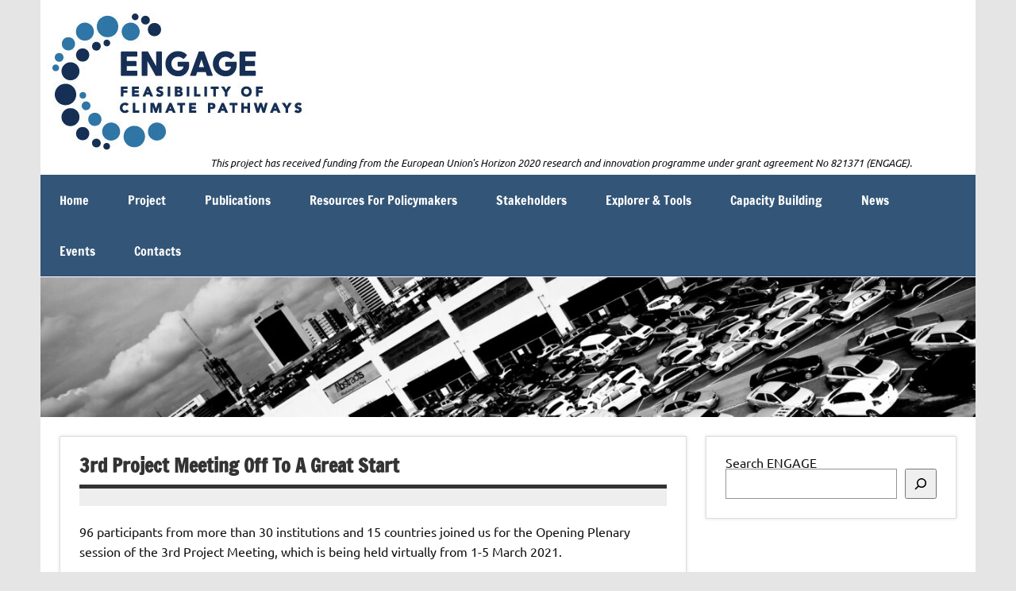

--- FILE ---
content_type: text/html; charset=UTF-8
request_url: https://engage-climate.org/2021/03/02/3rd-project-meeting-off-to-a-great-start/
body_size: 8546
content:
<!DOCTYPE html><html lang="en-US"><head><meta charset="UTF-8" /><meta name="viewport" content="width=device-width, initial-scale=1"><link rel="profile" href="https://gmpg.org/xfn/11" /><link rel="pingback" href="https://engage-climate.org/xmlrpc.php" /><link type="text/css" media="all" href="https://engage-climate.org/wp-content/cache/breeze-minification/css/breeze_edcf1f094d62dd2b3d89b749a9d4d3cf.css" rel="stylesheet" /><link type="text/css" media="all" href="https://engage-climate.org/wp-content/cache/breeze-minification/css/breeze_6633a4a4c47a09ab6aea92db577a53a2.css" rel="stylesheet" /><link type="text/css" media="all" href="https://engage-climate.org/wp-content/cache/breeze-minification/css/breeze_2b78d33eeb8beb046d1fe47d4a6e3c52.css" rel="stylesheet" /><link type="text/css" media="all" href="https://engage-climate.org/wp-content/cache/breeze-minification/css/breeze_f1e50ec13bb87c6b7ac83932931f98ad.css" rel="stylesheet" /><link type="text/css" media="all" href="https://engage-climate.org/wp-content/cache/breeze-minification/css/breeze_1c4e2ded18e7aaea081b6999b9a4a43a.css" rel="stylesheet" /><link type="text/css" media="all" href="https://engage-climate.org/wp-content/cache/breeze-minification/css/breeze_160c48b62557864201525649ef3db968.css" rel="stylesheet" /><title>3rd Project Meeting off to a great start &#8211; ENGAGE</title><meta name='robots' content='max-image-preview:large' /><style>img:is([sizes="auto" i], [sizes^="auto," i]) { contain-intrinsic-size: 3000px 1500px }</style><link rel="alternate" type="application/rss+xml" title="ENGAGE &raquo; Feed" href="https://engage-climate.org/feed/" /><link rel="alternate" type="application/rss+xml" title="ENGAGE &raquo; Comments Feed" href="https://engage-climate.org/comments/feed/" /><link rel="alternate" type="application/rss+xml" title="ENGAGE &raquo; 3rd Project Meeting off to a great start Comments Feed" href="https://engage-climate.org/2021/03/02/3rd-project-meeting-off-to-a-great-start/feed/" />  <script type="text/javascript">/*  */
window._wpemojiSettings = {"baseUrl":"https:\/\/s.w.org\/images\/core\/emoji\/16.0.1\/72x72\/","ext":".png","svgUrl":"https:\/\/s.w.org\/images\/core\/emoji\/16.0.1\/svg\/","svgExt":".svg","source":{"concatemoji":"https:\/\/engage-climate.org\/wp-includes\/js\/wp-emoji-release.min.js?ver=6.8.3"}};
/*! This file is auto-generated */
!function(s,n){var o,i,e;function c(e){try{var t={supportTests:e,timestamp:(new Date).valueOf()};sessionStorage.setItem(o,JSON.stringify(t))}catch(e){}}function p(e,t,n){e.clearRect(0,0,e.canvas.width,e.canvas.height),e.fillText(t,0,0);var t=new Uint32Array(e.getImageData(0,0,e.canvas.width,e.canvas.height).data),a=(e.clearRect(0,0,e.canvas.width,e.canvas.height),e.fillText(n,0,0),new Uint32Array(e.getImageData(0,0,e.canvas.width,e.canvas.height).data));return t.every(function(e,t){return e===a[t]})}function u(e,t){e.clearRect(0,0,e.canvas.width,e.canvas.height),e.fillText(t,0,0);for(var n=e.getImageData(16,16,1,1),a=0;a<n.data.length;a++)if(0!==n.data[a])return!1;return!0}function f(e,t,n,a){switch(t){case"flag":return n(e,"\ud83c\udff3\ufe0f\u200d\u26a7\ufe0f","\ud83c\udff3\ufe0f\u200b\u26a7\ufe0f")?!1:!n(e,"\ud83c\udde8\ud83c\uddf6","\ud83c\udde8\u200b\ud83c\uddf6")&&!n(e,"\ud83c\udff4\udb40\udc67\udb40\udc62\udb40\udc65\udb40\udc6e\udb40\udc67\udb40\udc7f","\ud83c\udff4\u200b\udb40\udc67\u200b\udb40\udc62\u200b\udb40\udc65\u200b\udb40\udc6e\u200b\udb40\udc67\u200b\udb40\udc7f");case"emoji":return!a(e,"\ud83e\udedf")}return!1}function g(e,t,n,a){var r="undefined"!=typeof WorkerGlobalScope&&self instanceof WorkerGlobalScope?new OffscreenCanvas(300,150):s.createElement("canvas"),o=r.getContext("2d",{willReadFrequently:!0}),i=(o.textBaseline="top",o.font="600 32px Arial",{});return e.forEach(function(e){i[e]=t(o,e,n,a)}),i}function t(e){var t=s.createElement("script");t.src=e,t.defer=!0,s.head.appendChild(t)}"undefined"!=typeof Promise&&(o="wpEmojiSettingsSupports",i=["flag","emoji"],n.supports={everything:!0,everythingExceptFlag:!0},e=new Promise(function(e){s.addEventListener("DOMContentLoaded",e,{once:!0})}),new Promise(function(t){var n=function(){try{var e=JSON.parse(sessionStorage.getItem(o));if("object"==typeof e&&"number"==typeof e.timestamp&&(new Date).valueOf()<e.timestamp+604800&&"object"==typeof e.supportTests)return e.supportTests}catch(e){}return null}();if(!n){if("undefined"!=typeof Worker&&"undefined"!=typeof OffscreenCanvas&&"undefined"!=typeof URL&&URL.createObjectURL&&"undefined"!=typeof Blob)try{var e="postMessage("+g.toString()+"("+[JSON.stringify(i),f.toString(),p.toString(),u.toString()].join(",")+"));",a=new Blob([e],{type:"text/javascript"}),r=new Worker(URL.createObjectURL(a),{name:"wpTestEmojiSupports"});return void(r.onmessage=function(e){c(n=e.data),r.terminate(),t(n)})}catch(e){}c(n=g(i,f,p,u))}t(n)}).then(function(e){for(var t in e)n.supports[t]=e[t],n.supports.everything=n.supports.everything&&n.supports[t],"flag"!==t&&(n.supports.everythingExceptFlag=n.supports.everythingExceptFlag&&n.supports[t]);n.supports.everythingExceptFlag=n.supports.everythingExceptFlag&&!n.supports.flag,n.DOMReady=!1,n.readyCallback=function(){n.DOMReady=!0}}).then(function(){return e}).then(function(){var e;n.supports.everything||(n.readyCallback(),(e=n.source||{}).concatemoji?t(e.concatemoji):e.wpemoji&&e.twemoji&&(t(e.twemoji),t(e.wpemoji)))}))}((window,document),window._wpemojiSettings);
/*  */</script> <style id='wp-emoji-styles-inline-css' type='text/css'>img.wp-smiley, img.emoji {
		display: inline !important;
		border: none !important;
		box-shadow: none !important;
		height: 1em !important;
		width: 1em !important;
		margin: 0 0.07em !important;
		vertical-align: -0.1em !important;
		background: none !important;
		padding: 0 !important;
	}</style><style id='classic-theme-styles-inline-css' type='text/css'>/*! This file is auto-generated */
.wp-block-button__link{color:#fff;background-color:#32373c;border-radius:9999px;box-shadow:none;text-decoration:none;padding:calc(.667em + 2px) calc(1.333em + 2px);font-size:1.125em}.wp-block-file__button{background:#32373c;color:#fff;text-decoration:none}</style><style id='global-styles-inline-css' type='text/css'>:root{--wp--preset--aspect-ratio--square: 1;--wp--preset--aspect-ratio--4-3: 4/3;--wp--preset--aspect-ratio--3-4: 3/4;--wp--preset--aspect-ratio--3-2: 3/2;--wp--preset--aspect-ratio--2-3: 2/3;--wp--preset--aspect-ratio--16-9: 16/9;--wp--preset--aspect-ratio--9-16: 9/16;--wp--preset--color--black: #353535;--wp--preset--color--cyan-bluish-gray: #abb8c3;--wp--preset--color--white: #ffffff;--wp--preset--color--pale-pink: #f78da7;--wp--preset--color--vivid-red: #cf2e2e;--wp--preset--color--luminous-vivid-orange: #ff6900;--wp--preset--color--luminous-vivid-amber: #fcb900;--wp--preset--color--light-green-cyan: #7bdcb5;--wp--preset--color--vivid-green-cyan: #00d084;--wp--preset--color--pale-cyan-blue: #8ed1fc;--wp--preset--color--vivid-cyan-blue: #0693e3;--wp--preset--color--vivid-purple: #9b51e0;--wp--preset--color--primary: #e84747;--wp--preset--color--light-gray: #f0f0f0;--wp--preset--color--dark-gray: #777777;--wp--preset--gradient--vivid-cyan-blue-to-vivid-purple: linear-gradient(135deg,rgba(6,147,227,1) 0%,rgb(155,81,224) 100%);--wp--preset--gradient--light-green-cyan-to-vivid-green-cyan: linear-gradient(135deg,rgb(122,220,180) 0%,rgb(0,208,130) 100%);--wp--preset--gradient--luminous-vivid-amber-to-luminous-vivid-orange: linear-gradient(135deg,rgba(252,185,0,1) 0%,rgba(255,105,0,1) 100%);--wp--preset--gradient--luminous-vivid-orange-to-vivid-red: linear-gradient(135deg,rgba(255,105,0,1) 0%,rgb(207,46,46) 100%);--wp--preset--gradient--very-light-gray-to-cyan-bluish-gray: linear-gradient(135deg,rgb(238,238,238) 0%,rgb(169,184,195) 100%);--wp--preset--gradient--cool-to-warm-spectrum: linear-gradient(135deg,rgb(74,234,220) 0%,rgb(151,120,209) 20%,rgb(207,42,186) 40%,rgb(238,44,130) 60%,rgb(251,105,98) 80%,rgb(254,248,76) 100%);--wp--preset--gradient--blush-light-purple: linear-gradient(135deg,rgb(255,206,236) 0%,rgb(152,150,240) 100%);--wp--preset--gradient--blush-bordeaux: linear-gradient(135deg,rgb(254,205,165) 0%,rgb(254,45,45) 50%,rgb(107,0,62) 100%);--wp--preset--gradient--luminous-dusk: linear-gradient(135deg,rgb(255,203,112) 0%,rgb(199,81,192) 50%,rgb(65,88,208) 100%);--wp--preset--gradient--pale-ocean: linear-gradient(135deg,rgb(255,245,203) 0%,rgb(182,227,212) 50%,rgb(51,167,181) 100%);--wp--preset--gradient--electric-grass: linear-gradient(135deg,rgb(202,248,128) 0%,rgb(113,206,126) 100%);--wp--preset--gradient--midnight: linear-gradient(135deg,rgb(2,3,129) 0%,rgb(40,116,252) 100%);--wp--preset--font-size--small: 13px;--wp--preset--font-size--medium: 20px;--wp--preset--font-size--large: 36px;--wp--preset--font-size--x-large: 42px;--wp--preset--spacing--20: 0.44rem;--wp--preset--spacing--30: 0.67rem;--wp--preset--spacing--40: 1rem;--wp--preset--spacing--50: 1.5rem;--wp--preset--spacing--60: 2.25rem;--wp--preset--spacing--70: 3.38rem;--wp--preset--spacing--80: 5.06rem;--wp--preset--shadow--natural: 6px 6px 9px rgba(0, 0, 0, 0.2);--wp--preset--shadow--deep: 12px 12px 50px rgba(0, 0, 0, 0.4);--wp--preset--shadow--sharp: 6px 6px 0px rgba(0, 0, 0, 0.2);--wp--preset--shadow--outlined: 6px 6px 0px -3px rgba(255, 255, 255, 1), 6px 6px rgba(0, 0, 0, 1);--wp--preset--shadow--crisp: 6px 6px 0px rgba(0, 0, 0, 1);}:where(.is-layout-flex){gap: 0.5em;}:where(.is-layout-grid){gap: 0.5em;}body .is-layout-flex{display: flex;}.is-layout-flex{flex-wrap: wrap;align-items: center;}.is-layout-flex > :is(*, div){margin: 0;}body .is-layout-grid{display: grid;}.is-layout-grid > :is(*, div){margin: 0;}:where(.wp-block-columns.is-layout-flex){gap: 2em;}:where(.wp-block-columns.is-layout-grid){gap: 2em;}:where(.wp-block-post-template.is-layout-flex){gap: 1.25em;}:where(.wp-block-post-template.is-layout-grid){gap: 1.25em;}.has-black-color{color: var(--wp--preset--color--black) !important;}.has-cyan-bluish-gray-color{color: var(--wp--preset--color--cyan-bluish-gray) !important;}.has-white-color{color: var(--wp--preset--color--white) !important;}.has-pale-pink-color{color: var(--wp--preset--color--pale-pink) !important;}.has-vivid-red-color{color: var(--wp--preset--color--vivid-red) !important;}.has-luminous-vivid-orange-color{color: var(--wp--preset--color--luminous-vivid-orange) !important;}.has-luminous-vivid-amber-color{color: var(--wp--preset--color--luminous-vivid-amber) !important;}.has-light-green-cyan-color{color: var(--wp--preset--color--light-green-cyan) !important;}.has-vivid-green-cyan-color{color: var(--wp--preset--color--vivid-green-cyan) !important;}.has-pale-cyan-blue-color{color: var(--wp--preset--color--pale-cyan-blue) !important;}.has-vivid-cyan-blue-color{color: var(--wp--preset--color--vivid-cyan-blue) !important;}.has-vivid-purple-color{color: var(--wp--preset--color--vivid-purple) !important;}.has-black-background-color{background-color: var(--wp--preset--color--black) !important;}.has-cyan-bluish-gray-background-color{background-color: var(--wp--preset--color--cyan-bluish-gray) !important;}.has-white-background-color{background-color: var(--wp--preset--color--white) !important;}.has-pale-pink-background-color{background-color: var(--wp--preset--color--pale-pink) !important;}.has-vivid-red-background-color{background-color: var(--wp--preset--color--vivid-red) !important;}.has-luminous-vivid-orange-background-color{background-color: var(--wp--preset--color--luminous-vivid-orange) !important;}.has-luminous-vivid-amber-background-color{background-color: var(--wp--preset--color--luminous-vivid-amber) !important;}.has-light-green-cyan-background-color{background-color: var(--wp--preset--color--light-green-cyan) !important;}.has-vivid-green-cyan-background-color{background-color: var(--wp--preset--color--vivid-green-cyan) !important;}.has-pale-cyan-blue-background-color{background-color: var(--wp--preset--color--pale-cyan-blue) !important;}.has-vivid-cyan-blue-background-color{background-color: var(--wp--preset--color--vivid-cyan-blue) !important;}.has-vivid-purple-background-color{background-color: var(--wp--preset--color--vivid-purple) !important;}.has-black-border-color{border-color: var(--wp--preset--color--black) !important;}.has-cyan-bluish-gray-border-color{border-color: var(--wp--preset--color--cyan-bluish-gray) !important;}.has-white-border-color{border-color: var(--wp--preset--color--white) !important;}.has-pale-pink-border-color{border-color: var(--wp--preset--color--pale-pink) !important;}.has-vivid-red-border-color{border-color: var(--wp--preset--color--vivid-red) !important;}.has-luminous-vivid-orange-border-color{border-color: var(--wp--preset--color--luminous-vivid-orange) !important;}.has-luminous-vivid-amber-border-color{border-color: var(--wp--preset--color--luminous-vivid-amber) !important;}.has-light-green-cyan-border-color{border-color: var(--wp--preset--color--light-green-cyan) !important;}.has-vivid-green-cyan-border-color{border-color: var(--wp--preset--color--vivid-green-cyan) !important;}.has-pale-cyan-blue-border-color{border-color: var(--wp--preset--color--pale-cyan-blue) !important;}.has-vivid-cyan-blue-border-color{border-color: var(--wp--preset--color--vivid-cyan-blue) !important;}.has-vivid-purple-border-color{border-color: var(--wp--preset--color--vivid-purple) !important;}.has-vivid-cyan-blue-to-vivid-purple-gradient-background{background: var(--wp--preset--gradient--vivid-cyan-blue-to-vivid-purple) !important;}.has-light-green-cyan-to-vivid-green-cyan-gradient-background{background: var(--wp--preset--gradient--light-green-cyan-to-vivid-green-cyan) !important;}.has-luminous-vivid-amber-to-luminous-vivid-orange-gradient-background{background: var(--wp--preset--gradient--luminous-vivid-amber-to-luminous-vivid-orange) !important;}.has-luminous-vivid-orange-to-vivid-red-gradient-background{background: var(--wp--preset--gradient--luminous-vivid-orange-to-vivid-red) !important;}.has-very-light-gray-to-cyan-bluish-gray-gradient-background{background: var(--wp--preset--gradient--very-light-gray-to-cyan-bluish-gray) !important;}.has-cool-to-warm-spectrum-gradient-background{background: var(--wp--preset--gradient--cool-to-warm-spectrum) !important;}.has-blush-light-purple-gradient-background{background: var(--wp--preset--gradient--blush-light-purple) !important;}.has-blush-bordeaux-gradient-background{background: var(--wp--preset--gradient--blush-bordeaux) !important;}.has-luminous-dusk-gradient-background{background: var(--wp--preset--gradient--luminous-dusk) !important;}.has-pale-ocean-gradient-background{background: var(--wp--preset--gradient--pale-ocean) !important;}.has-electric-grass-gradient-background{background: var(--wp--preset--gradient--electric-grass) !important;}.has-midnight-gradient-background{background: var(--wp--preset--gradient--midnight) !important;}.has-small-font-size{font-size: var(--wp--preset--font-size--small) !important;}.has-medium-font-size{font-size: var(--wp--preset--font-size--medium) !important;}.has-large-font-size{font-size: var(--wp--preset--font-size--large) !important;}.has-x-large-font-size{font-size: var(--wp--preset--font-size--x-large) !important;}
:where(.wp-block-post-template.is-layout-flex){gap: 1.25em;}:where(.wp-block-post-template.is-layout-grid){gap: 1.25em;}
:where(.wp-block-columns.is-layout-flex){gap: 2em;}:where(.wp-block-columns.is-layout-grid){gap: 2em;}
:root :where(.wp-block-pullquote){font-size: 1.5em;line-height: 1.6;}</style><style id='dynamicnewslite-stylesheet-inline-css' type='text/css'>.site-title, .site-description {
	position: absolute;
	clip: rect(1px, 1px, 1px, 1px);
}</style> <script type="text/javascript" id="breeze-prefetch-js-extra">/*  */
var breeze_prefetch = {"local_url":"https:\/\/engage-climate.org","ignore_remote_prefetch":"1","ignore_list":["\/wp-admin\/"]};
/*  */</script> <script type="text/javascript" src="https://engage-climate.org/wp-content/plugins/breeze/assets/js/js-front-end/breeze-prefetch-links.min.js?ver=2.0.32" id="breeze-prefetch-js"></script> <script type="text/javascript" src="https://engage-climate.org/wp-includes/js/jquery/jquery.min.js?ver=3.7.1" id="jquery-core-js"></script> <script type="text/javascript" src="https://engage-climate.org/wp-includes/js/jquery/jquery-migrate.min.js?ver=3.4.1" id="jquery-migrate-js"></script> <script type="text/javascript" src="https://engage-climate.org/wp-content/plugins/twitter-tweets/js/weblizar-fronend-twitter-tweets.js?ver=1" id="wl-weblizar-fronend-twitter-tweets-js"></script> <!--[if lt IE 9]> <script type="text/javascript" src="https://engage-climate.org/wp-content/themes/dynamic-news-lite/js/html5shiv.min.js?ver=3.7.3" id="html5shiv-js"></script> <![endif]--> <script type="text/javascript" id="dynamicnewslite-jquery-navigation-js-extra">/*  */
var dynamicnews_menu_title = {"text":"Menu"};
/*  */</script> <script type="text/javascript" src="https://engage-climate.org/wp-content/themes/dynamic-news-lite/js/navigation.js?ver=20210324" id="dynamicnewslite-jquery-navigation-js"></script> <script type="text/javascript" id="dynamicnewslite-jquery-sidebar-js-extra">/*  */
var dynamicnews_sidebar_title = {"text":"Sidebar"};
/*  */</script> <script type="text/javascript" src="https://engage-climate.org/wp-content/themes/dynamic-news-lite/js/sidebar.js?ver=20210324" id="dynamicnewslite-jquery-sidebar-js"></script> <link rel="https://api.w.org/" href="https://engage-climate.org/wp-json/" /><link rel="alternate" title="JSON" type="application/json" href="https://engage-climate.org/wp-json/wp/v2/posts/413" /><link rel="EditURI" type="application/rsd+xml" title="RSD" href="https://engage-climate.org/xmlrpc.php?rsd" /><meta name="generator" content="WordPress 6.8.3" /><link rel="canonical" href="https://engage-climate.org/2021/03/02/3rd-project-meeting-off-to-a-great-start/" /><link rel='shortlink' href='https://engage-climate.org/?p=413' /><link rel="alternate" title="oEmbed (JSON)" type="application/json+oembed" href="https://engage-climate.org/wp-json/oembed/1.0/embed?url=https%3A%2F%2Fengage-climate.org%2F2021%2F03%2F02%2F3rd-project-meeting-off-to-a-great-start%2F" /><link rel="alternate" title="oEmbed (XML)" type="text/xml+oembed" href="https://engage-climate.org/wp-json/oembed/1.0/embed?url=https%3A%2F%2Fengage-climate.org%2F2021%2F03%2F02%2F3rd-project-meeting-off-to-a-great-start%2F&#038;format=xml" /><link rel="icon" href="https://engage-climate.org/wp-content/uploads/2022/01/cropped-BtQVnAQJ_400x400-32x32.jpg" sizes="32x32" /><link rel="icon" href="https://engage-climate.org/wp-content/uploads/2022/01/cropped-BtQVnAQJ_400x400-192x192.jpg" sizes="192x192" /><link rel="apple-touch-icon" href="https://engage-climate.org/wp-content/uploads/2022/01/cropped-BtQVnAQJ_400x400-180x180.jpg" /><meta name="msapplication-TileImage" content="https://engage-climate.org/wp-content/uploads/2022/01/cropped-BtQVnAQJ_400x400-270x270.jpg" /><style id="sccss">/* Enter Your Custom CSS Here */

.top-navigation-menu a:hover {
    background: #33a;
}
.top-navigation-menu ul {
    background: #f33;
}
#navi-wrap, .widgettitle {
    background: #357;
}
#footer-wrap {
    background: #357;
}
.main-navigation-menu a, .page-title, .entry-title {
	text-transform: capitalize;	
}
#a {
		color: cyan;
}
#header {
		padding: 0.5em;
}
.page-title {
		display: block;
}
.pt-cv-wrapper .btn-success {
		background: #357;
		border-color: #357;
}
.widget a:link {
	color: #fff;
}
.pt-cv-title {
		color: blue;
}</style></head><body class="wp-singular post-template-default single single-post postid-413 single-format-standard wp-custom-logo wp-theme-dynamic-news-lite sliding-sidebar mobile-header-none"><a class="skip-link screen-reader-text" href="#content">Skip to content</a><div id="wrapper" class="hfeed"><div id="topnavi-wrap"><div id="topnavi" class="container clearfix"></div></div><div id="header-wrap"><header id="header" class="container clearfix" role="banner"><div id="logo" class="clearfix"><a href="https://engage-climate.org/" class="custom-logo-link" rel="home"><img width="332" height="190" src="https://engage-climate.org/wp-content/uploads/2019/11/cropped-Engage-web.jpg" class="custom-logo" alt="ENGAGE" decoding="async" fetchpriority="high" srcset="https://engage-climate.org/wp-content/uploads/2019/11/cropped-Engage-web.jpg 332w, https://engage-climate.org/wp-content/uploads/2019/11/cropped-Engage-web-300x172.jpg 300w" sizes="(max-width: 332px) 100vw, 332px" /></a><p class="site-title"><a href="https://engage-climate.org/" rel="home">ENGAGE</a></p><p class="site-description">Feasibility of Climate Pathways</p></div><div id="header-content" class="clearfix"><div class="header-widgets clearfix"><aside id="custom_html-3" class="widget_text header-widget widget_custom_html"><div class="textwidget custom-html-widget"></div></aside><aside id="custom_html-4" class="widget_text header-widget widget_custom_html"><div class="textwidget custom-html-widget"></div></aside><aside id="block-24" class="header-widget widget_block widget_text"><p class="has-text-align-left has-small-font-size"><em>This project has received funding from the European Union's Horizon 2020 research and innovation programme under grant agreement No 821371 (ENGAGE).</em></p></aside><aside id="block-25" class="header-widget widget_block widget_text"><p></p></aside></div></div></header></div><div id="navi-wrap"><nav id="mainnav" class="container clearfix" role="navigation"><ul id="mainnav-menu" class="main-navigation-menu"><li id="menu-item-44" class="menu-item menu-item-type-post_type menu-item-object-page menu-item-home menu-item-44"><a href="https://engage-climate.org/">Home</a></li><li id="menu-item-45" class="menu-item menu-item-type-post_type menu-item-object-page menu-item-has-children menu-item-45"><a href="https://engage-climate.org/project/">Project</a><ul class="sub-menu"><li id="menu-item-46" class="menu-item menu-item-type-post_type menu-item-object-page menu-item-46"><a href="https://engage-climate.org/partners/">Partners</a></li></ul></li><li id="menu-item-176" class="menu-item menu-item-type-post_type menu-item-object-page menu-item-176"><a href="https://engage-climate.org/publications/">Publications</a></li><li id="menu-item-1020" class="menu-item menu-item-type-post_type menu-item-object-page menu-item-1020"><a href="https://engage-climate.org/resources-for-policymakers/">Resources for Policymakers</a></li><li id="menu-item-1370" class="menu-item menu-item-type-post_type menu-item-object-page menu-item-1370"><a href="https://engage-climate.org/stakeholders/">Stakeholders</a></li><li id="menu-item-489" class="menu-item menu-item-type-post_type menu-item-object-page menu-item-has-children menu-item-489"><a href="https://engage-climate.org/explorer-tools/">Explorer &#038; Tools</a><ul class="sub-menu"><li id="menu-item-521" class="menu-item menu-item-type-post_type menu-item-object-page menu-item-521"><a href="https://engage-climate.org/explorer-tools/scenario-explorer/">Scenario Explorer</a></li><li id="menu-item-520" class="menu-item menu-item-type-post_type menu-item-object-page menu-item-520"><a href="https://engage-climate.org/explorer-tools/multidimensional-feasibility-visualisation-tool/">Multidimensional Feasibility Visualisation Tool</a></li><li id="menu-item-534" class="menu-item menu-item-type-post_type menu-item-object-page menu-item-534"><a href="https://engage-climate.org/explorer-tools/climate-policy-database-2/">Climate Policy Database</a></li><li id="menu-item-828" class="menu-item menu-item-type-post_type menu-item-object-page menu-item-828"><a href="https://engage-climate.org/dividing-the-carbon-cake/">Dividing the carbon cake</a></li><li id="menu-item-833" class="menu-item menu-item-type-post_type menu-item-object-page menu-item-833"><a href="https://engage-climate.org/explorer-tools/growth-model-wind-and-solar-power/">Growth model-wind and solar power</a></li><li id="menu-item-859" class="menu-item menu-item-type-post_type menu-item-object-page menu-item-859"><a href="https://engage-climate.org/explorer-tools/climate-solutions-explorer/">Climate Solutions Explorer</a></li><li id="menu-item-839" class="menu-item menu-item-type-post_type menu-item-object-page menu-item-839"><a href="https://engage-climate.org/climate-pledge-ndc-tool/">Climate pledge NDC tool</a></li><li id="menu-item-846" class="menu-item menu-item-type-post_type menu-item-object-page menu-item-846"><a href="https://engage-climate.org/global-stocktake-tool/">Global Stocktake Tool</a></li><li id="menu-item-851" class="menu-item menu-item-type-post_type menu-item-object-page menu-item-851"><a href="https://engage-climate.org/pyam/">PYAM</a></li></ul></li><li id="menu-item-394" class="menu-item menu-item-type-post_type menu-item-object-page menu-item-has-children menu-item-394"><a href="https://engage-climate.org/capacity-building/">Capacity Building</a><ul class="sub-menu"><li id="menu-item-1165" class="menu-item menu-item-type-post_type menu-item-object-page menu-item-1165"><a href="https://engage-climate.org/navigate-engage-summer-school-2023/">NAVIGATE-ENGAGE Summer School 2023</a></li></ul></li><li id="menu-item-112" class="menu-item menu-item-type-post_type menu-item-object-page menu-item-112"><a href="https://engage-climate.org/news/">News</a></li><li id="menu-item-779" class="menu-item menu-item-type-post_type menu-item-object-page menu-item-779"><a href="https://engage-climate.org/events/">Events</a></li><li id="menu-item-48" class="menu-item menu-item-type-post_type menu-item-object-page menu-item-48"><a href="https://engage-climate.org/contacts/">Contacts</a></li></ul></nav></div><div id="custom-header"> <img src="https://engage-climate.org/wp-content/uploads/2019/09/cropped-possible-website-header-sm-e1570024257139-1.jpg" srcset="https://engage-climate.org/wp-content/uploads/2019/09/cropped-possible-website-header-sm-e1570024257139-1.jpg 1340w, https://engage-climate.org/wp-content/uploads/2019/09/cropped-possible-website-header-sm-e1570024257139-1-300x45.jpg 300w, https://engage-climate.org/wp-content/uploads/2019/09/cropped-possible-website-header-sm-e1570024257139-1-768x115.jpg 768w, https://engage-climate.org/wp-content/uploads/2019/09/cropped-possible-website-header-sm-e1570024257139-1-500x75.jpg 500w" width="1340" height="200" alt="ENGAGE"></div><div id="wrap" class="container clearfix"><section id="content" class="primary" role="main"><article id="post-413" class="post-413 post type-post status-publish format-standard has-post-thumbnail hentry category-news"><h1 class="entry-title post-title">3rd Project Meeting off to a great start</h1><div class="entry-meta postmeta clearfix"></div><div class="entry clearfix"><p>96 participants from more than 30 institutions and 15 countries joined us for the Opening Plenary session of the 3rd Project Meeting, which is being held virtually from 1-5 March 2021.</p><p>Over the coming days, researchers will be meeting to share their findings from recent research, including a feasibility framework and a new generation of decarbonisation pathways. The bulk of the meeting will be composed of brainstorming sessions and discussions on our future work, such as how to incorporate feasibility into global and national models.</p><p>The project meeting also includes a capacity building workshop for Asian national partners to kick off planning for regional stakeholder meetings.</p><figure class="wp-block-image size-large"><img decoding="async" width="1300" height="779" src="https://engage-climate.org/wp-content/uploads/2021/03/Opening-Plenary-screenshot.jpg" alt="" class="wp-image-414" srcset="https://engage-climate.org/wp-content/uploads/2021/03/Opening-Plenary-screenshot.jpg 1300w, https://engage-climate.org/wp-content/uploads/2021/03/Opening-Plenary-screenshot-300x180.jpg 300w, https://engage-climate.org/wp-content/uploads/2021/03/Opening-Plenary-screenshot-768x460.jpg 768w" sizes="(max-width: 1300px) 100vw, 1300px" /></figure><div class="page-links"></div></div><div class="postinfo clearfix"></div></article></section><section id="sidebar" class="secondary clearfix" role="complementary"><aside id="block-6" class="widget widget_block widget_search clearfix"><form role="search" method="get" action="https://engage-climate.org/" class="wp-block-search__button-outside wp-block-search__icon-button wp-block-search"    ><label class="wp-block-search__label" for="wp-block-search__input-1" >Search ENGAGE </label><div class="wp-block-search__inside-wrapper " ><input class="wp-block-search__input" id="wp-block-search__input-1" placeholder="" value="" type="search" name="s" required /><button aria-label="Search" class="wp-block-search__button has-icon wp-element-button" type="submit" ><svg class="search-icon" viewBox="0 0 24 24" width="24" height="24"> <path d="M13 5c-3.3 0-6 2.7-6 6 0 1.4.5 2.7 1.3 3.7l-3.8 3.8 1.1 1.1 3.8-3.8c1 .8 2.3 1.3 3.7 1.3 3.3 0 6-2.7 6-6S16.3 5 13 5zm0 10.5c-2.5 0-4.5-2-4.5-4.5s2-4.5 4.5-4.5 4.5 2 4.5 4.5-2 4.5-4.5 4.5z"></path> </svg></button></div></form></aside></section></div><div id="footer-wrap"><footer id="footer" class="container clearfix" role="contentinfo"><div id="footer-text"> <span class="credit-link"> WordPress Theme: Dynamic News by ThemeZee. </span></div></footer></div></div> <script type="speculationrules">{"prefetch":[{"source":"document","where":{"and":[{"href_matches":"\/*"},{"not":{"href_matches":["\/wp-*.php","\/wp-admin\/*","\/wp-content\/uploads\/*","\/wp-content\/*","\/wp-content\/plugins\/*","\/wp-content\/themes\/dynamic-news-lite\/*","\/*\\?(.+)"]}},{"not":{"selector_matches":"a[rel~=\"nofollow\"]"}},{"not":{"selector_matches":".no-prefetch, .no-prefetch a"}}]},"eagerness":"conservative"}]}</script> <script type="text/javascript" id="pt-cv-content-views-script-js-extra">/*  */
var PT_CV_PUBLIC = {"_prefix":"pt-cv-","page_to_show":"5","_nonce":"40e8aaef9a","is_admin":"","is_mobile":"","ajaxurl":"https:\/\/engage-climate.org\/wp-admin\/admin-ajax.php","lang":"","loading_image_src":"data:image\/gif;base64,R0lGODlhDwAPALMPAMrKygwMDJOTkz09PZWVla+vr3p6euTk5M7OzuXl5TMzMwAAAJmZmWZmZszMzP\/\/\/yH\/[base64]\/wyVlamTi3nSdgwFNdhEJgTJoNyoB9ISYoQmdjiZPcj7EYCAeCF1gEDo4Dz2eIAAAh+QQFCgAPACwCAAAADQANAAAEM\/DJBxiYeLKdX3IJZT1FU0iIg2RNKx3OkZVnZ98ToRD4MyiDnkAh6BkNC0MvsAj0kMpHBAAh+QQFCgAPACwGAAAACQAPAAAEMDC59KpFDll73HkAA2wVY5KgiK5b0RRoI6MuzG6EQqCDMlSGheEhUAgqgUUAFRySIgAh+QQFCgAPACwCAAIADQANAAAEM\/DJKZNLND\/[base64]"};
var PT_CV_PAGINATION = {"first":"\u00ab","prev":"\u2039","next":"\u203a","last":"\u00bb","goto_first":"Go to first page","goto_prev":"Go to previous page","goto_next":"Go to next page","goto_last":"Go to last page","current_page":"Current page is","goto_page":"Go to page"};
/*  */</script> <script type="text/javascript" src="https://engage-climate.org/wp-content/plugins/content-views-query-and-display-post-page/public/assets/js/cv.js?ver=4.2" id="pt-cv-content-views-script-js"></script> <script defer src="https://static.cloudflareinsights.com/beacon.min.js/vcd15cbe7772f49c399c6a5babf22c1241717689176015" integrity="sha512-ZpsOmlRQV6y907TI0dKBHq9Md29nnaEIPlkf84rnaERnq6zvWvPUqr2ft8M1aS28oN72PdrCzSjY4U6VaAw1EQ==" data-cf-beacon='{"version":"2024.11.0","token":"1d06f4d08b8e46f6948061cd2907f1e9","r":1,"server_timing":{"name":{"cfCacheStatus":true,"cfEdge":true,"cfExtPri":true,"cfL4":true,"cfOrigin":true,"cfSpeedBrain":true},"location_startswith":null}}' crossorigin="anonymous"></script>
</body></html>
<!-- Cache served by breeze CACHE - Last modified: Sun, 23 Nov 2025 19:58:04 GMT -->


--- FILE ---
content_type: text/css
request_url: https://engage-climate.org/wp-content/cache/breeze-minification/css/breeze_6633a4a4c47a09ab6aea92db577a53a2.css
body_size: -149
content:
@font-face{font-family:'Ubuntu';font-style:normal;font-weight:400;font-display:swap;src:local('Ubuntu Regular'),local('Ubuntu-Regular'),url(//engage-climate.org/wp-content/themes/dynamic-news-lite/css/../fonts/ubuntu-v11-latin-ext_latin-regular.woff2) format('woff2'),url(//engage-climate.org/wp-content/themes/dynamic-news-lite/css/../fonts/ubuntu-v11-latin-ext_latin-regular.woff) format('woff')}@font-face{font-family:'Ubuntu';font-style:italic;font-weight:400;font-display:swap;src:local('Ubuntu Italic'),local('Ubuntu-Italic'),url(//engage-climate.org/wp-content/themes/dynamic-news-lite/css/../fonts/ubuntu-v11-latin-ext_latin-italic.woff2) format('woff2'),url(//engage-climate.org/wp-content/themes/dynamic-news-lite/css/../fonts/ubuntu-v11-latin-ext_latin-italic.woff) format('woff')}@font-face{font-family:'Ubuntu';font-style:normal;font-weight:700;font-display:swap;src:local('Ubuntu Bold'),local('Ubuntu-Bold'),url(//engage-climate.org/wp-content/themes/dynamic-news-lite/css/../fonts/ubuntu-v11-latin-ext_latin-700.woff2) format('woff2'),url(//engage-climate.org/wp-content/themes/dynamic-news-lite/css/../fonts/ubuntu-v11-latin-ext_latin-700.woff) format('woff')}@font-face{font-family:'Ubuntu';font-style:italic;font-weight:700;font-display:swap;src:local('Ubuntu Bold Italic'),local('Ubuntu-BoldItalic'),url(//engage-climate.org/wp-content/themes/dynamic-news-lite/css/../fonts/ubuntu-v11-latin-ext_latin-700italic.woff2) format('woff2'),url(//engage-climate.org/wp-content/themes/dynamic-news-lite/css/../fonts/ubuntu-v11-latin-ext_latin-700italic.woff) format('woff')}@font-face{font-family:'Francois One';font-style:normal;font-weight:400;font-display:swap;src:local('Francois One Regular'),local('FrancoisOne-Regular'),url(//engage-climate.org/wp-content/themes/dynamic-news-lite/css/../fonts/francois-one-v11-latin-ext_latin-regular.woff2) format('woff2'),url(//engage-climate.org/wp-content/themes/dynamic-news-lite/css/../fonts/francois-one-v11-latin-ext_latin-regular.woff) format('woff')}

--- FILE ---
content_type: text/css
request_url: https://engage-climate.org/wp-content/cache/breeze-minification/css/breeze_f1e50ec13bb87c6b7ac83932931f98ad.css
body_size: 7154
content:
html,body,div,span,applet,object,iframe,h1,h2,h3,h4,h5,h6,p,blockquote,pre,a,abbr,acronym,address,big,cite,code,del,dfn,em,img,ins,kbd,q,s,samp,small,strike,strong,sub,sup,tt,var,b,u,i,center,dl,dt,dd,ol,ul,li,fieldset,form,label,legend,table,caption,tbody,tfoot,thead,tr,th,td,article,aside,canvas,details,embed,figure,figcaption,footer,header,hgroup,menu,nav,output,ruby,section,summary,time,mark,audio,video{margin:0;padding:0;border:0;font-size:100%;font:inherit;vertical-align:baseline}article,aside,details,figcaption,figure,footer,header,hgroup,menu,nav,section{display:block}body{line-height:1}ol,ul{list-style:none}blockquote,q{quotes:none}blockquote:before,blockquote:after,q:before,q:after{content:'';content:none}table{border-collapse:collapse;border-spacing:0}html{font-size:100.01%}body{font-family:'Ubuntu',Arial,Tahoma;font-size:1em;border:0;color:#111;background-color:#e5e5e5}a,a:link,a:visited{color:#e84747;text-decoration:none}a:hover,a:active{text-decoration:underline}input,textarea{padding:.7em;background:#fff;border:1px solid #ddd;font-size:1em;color:#333;font-family:'Ubuntu',Arial,Tahoma}input[type="submit"]{border:0;color:#fff;background:#e84747}input[type="submit"]:hover{background-color:#303030;cursor:pointer}.clearfix:before,.clearfix:after{content:" ";display:table}.clearfix:after{clear:both}.clearfix{*zoom:1;}input,textarea,select{max-width:100%}.screen-reader-text{clip:rect(1px,1px,1px,1px);position:absolute !important;height:1px;width:1px;overflow:hidden}.screen-reader-text:focus{background-color:#f1f1f1;border-radius:3px;box-shadow:0 0 2px 2px rgba(0,0,0,.6);clip:auto !important;color:#21759b;display:block;font-size:14px;font-size:.875rem;font-weight:bold;height:auto;left:5px;line-height:normal;padding:15px 23px 14px;text-decoration:none;top:5px;width:auto;z-index:100000}#wrapper{max-width:1340px;width:92%;margin:0 auto;-webkit-box-sizing:border-box;-moz-box-sizing:border-box;box-sizing:border-box;background:#fff}#header-wrap{background:#fff}#header{padding:3em}#wrap{clear:both;padding:1.5em 1.5em 0;-webkit-box-sizing:border-box;-moz-box-sizing:border-box;box-sizing:border-box}#content{float:left;width:72%;padding-right:1.5em;-webkit-box-sizing:border-box;-moz-box-sizing:border-box;box-sizing:border-box}#sidebar{float:right;width:28%}#logo{float:left;max-width:100%}#logo .site-title{display:inline-block;font-size:2.5em;font-weight:bold;color:#e84747;font-family:'Francois One',Tahoma,Arial}#logo .site-title a:link,#logo .site-title a:visited{color:#e84747}#logo .site-title a:hover,#logo .site-title a:active{color:#333;text-decoration:none}#logo .site-description{margin-top:.4em;color:#333}#logo .custom-logo{margin:0 1.5em 0 0;padding:0;border:0;vertical-align:top;max-width:100%;height:auto}#header-content{display:inline;padding:0;-webkit-box-sizing:border-box;-moz-box-sizing:border-box;box-sizing:border-box}#header-content #header-social-icons,#header-content #header-text,#header-content #header-search{float:right;margin-left:1.5em}#header-content #header-text{margin-top:.3em;line-height:1.4em;font-size:1.3em;color:#777}#header-content #header-search #s{float:right}.header-widgets{float:right}.header-widget{float:left;margin-left:1.5em}.header-widget ul{margin:0;padding:0}.header-widget-title{font-weight:bold;margin:0 0 .5em}#custom-header{margin-top:1px;text-align:center}#custom-header img{max-width:1340px;vertical-align:top;width:100%;height:auto}#topnavi-wrap{background:#e84747;position:relative}#topnavi-wrap #topnavi-social-icons{float:right}#topnav-toggle{display:none}.top-navigation-menu{display:inline;list-style-type:none;list-style-position:outside}.top-navigation-menu li{float:left}.top-navigation-menu a{display:block;font-size:.8em;padding:.9em 1em;text-decoration:none}.top-navigation-menu a:link,.top-navigation-menu a:visited{color:#fff;text-decoration:none}.top-navigation-menu a:hover{background:#333}.top-navigation-menu ul{position:absolute;display:none;z-index:99;color:#fff;background:#333}.top-navigation-menu ul li{float:none;position:relative}.top-navigation-menu ul a{min-width:250px;min-width:16rem;padding:1em 1.2em;font-size:.75em;text-transform:none;-webkit-box-sizing:border-box;-moz-box-sizing:border-box;box-sizing:border-box}.top-navigation-menu ul a:link,.top-navigation-menu ul a:visited{color:#fff}.top-navigation-menu ul a:hover{background:rgba(255,2555,255,0.075)}.top-navigation-menu li ul ul{top:0;left:100%;border-left:1px solid rgba(255,255,255,0.2)}.top-navigation-menu li.menu-item-has-children:hover>ul,.top-navigation-menu li.menu-item-has-children[aria-expanded="true"]>ul{display:block}.top-navigation-menu li.current_page_item a,.top-navigation-menu li.current-menu-item a{text-decoration:underline}.top-navigation-menu li.current_page_item ul li a,.top-navigation-menu li.current-menu-item ul li a{color:#fff;text-decoration:none}.top-navigation-menu li.current_page_item ul li a:hover,.top-navigation-menu li.current-menu-item ul li a:hover{text-decoration:underline}.top-navigation-menu ul li.current_page_item a,.top-navigation-menu ul li.current-menu-item a{color:#fff;text-decoration:underline}.top-navigation-menu ul li.current_page_item ul li a,.top-navigation-menu ul li.current-menu-item ul li a{text-decoration:none}.top-navigation-menu .mega-menu-content .mega-menu-widget ul li a:hover,.top-navigation-menu .mega-menu-content .mega-menu-widget ul li a:active{color:rgba(255,255,255,0.6)}#mainnav-toggle,#mainnav-icon,.sidebar-navigation-toggle,.sidebar-closing-toggle{display:none}#navi-wrap{background:#333}.main-navigation-menu{float:left;width:100%;list-style-type:none;list-style-position:outside;position:relative;box-sizing:border-box}.main-navigation-menu li{float:left;margin-right:1px}.main-navigation-menu a{display:block;padding:1.5em;text-transform:uppercase;text-decoration:none;font-size:1em;font-family:'Francois One',Tahoma,Arial;-webkit-transition:all .1s ease-out;-moz-transition:all .1s ease-out;-ms-transition:all .1s ease-out;-o-transition:all .1s ease-out;transition:all .1s ease-out}.main-navigation-menu a:link,.main-navigation-menu a:visited{color:#fff;text-decoration:none}.main-navigation-menu a:hover{background:#e84747}.main-navigation-menu ul{position:absolute;display:none;z-index:99;background:#fff;box-shadow:0 0 2px #444}.main-navigation-menu ul li{float:none;position:relative;margin:0}.main-navigation-menu ul a{min-width:250px;min-width:16rem;padding:1em;font-weight:normal;color:#333;-webkit-box-sizing:border-box;-moz-box-sizing:border-box;box-sizing:border-box}.main-navigation-menu ul a:link,.main-navigation-menu ul a:visited{color:#333;font-size:.9em;text-decoration:none}.main-navigation-menu ul a:hover{color:#fff;background:#e84747}.main-navigation-menu li ul ul{top:0;left:100%}.main-navigation-menu li.menu-item-has-children:hover>ul,.main-navigation-menu li.page_item_has_children:hover>ul,.main-navigation-menu li.menu-item-has-children[aria-expanded="true"]>ul{display:block}.main-navigation-menu li.current_page_item a,.main-navigation-menu li.current-menu-item a{text-decoration:underline}.main-navigation-menu li.current_page_item ul li a,.main-navigation-menu li.current-menu-item ul li a{text-decoration:none}.main-navigation-menu ul li.current_page_item a,.main-navigation-menu ul li.current-menu-item a{text-decoration:underline}.main-navigation-menu ul li.current_page_item ul li a,.main-navigation-menu ul li.current-menu-item ul li a{text-decoration:none}.mega-menu-content{line-height:1.5}.mega-menu-content .mega-menu-widget .mega-menu-widget-header-title{font-weight:bold}.main-navigation-menu .mega-menu-content .widget_meta ul li a,.main-navigation-menu .mega-menu-content .widget_pages ul li a,.main-navigation-menu .mega-menu-content .widget_categories ul li a,.main-navigation-menu .mega-menu-content .widget_archive ul li a{display:block;padding:.5em .75em}.main-navigation-menu .mega-menu-content .mega-menu-widget .entry-meta,.main-navigation-menu .mega-menu-content .mega-menu-widget .entry-meta span:before{color:#555}.widget{margin-bottom:1.5em;box-shadow:0 0 4px #ddd;border:1px solid #ddd;padding:1.5em;background:#fff;-ms-word-wrap:break-word;word-wrap:break-word}.widgettitle{font-size:.9em;font-family:'Ubuntu',Arial,Tahoma;padding:.8em;margin:-.5em -.5em 1.5em -.5em;background:#333;color:#fff;text-transform:uppercase}.widget .textwidget{line-height:1.5em}.widget .textwidget p{margin-bottom:1em}.widget ul,.widget ol{line-height:1.5em}.widget ul{list-style:circle inside;color:#555}.widget ul .children,.widget ol .children{padding:0;margin:.5em 0 .5em 1em}.widget a:link,.widget a:visited{text-decoration:none;color:#e84747}.widget a:hover,.widget a:active{text-decoration:underline}.widget img{max-width:100%;height:auto}.widgettitle a:link,.widgettitle a:visited{color:#fff}.search-form{display:block;position:relative;width:100%;margin:0;padding:0;overflow:hidden}.search-form .screen-reader-text{display:none}.search-form .search-field{display:inline-block;margin:0;width:100%;padding:.7em 45px .7em .7em;background:#fff;border:1px solid #ddd;font-size:1em;color:#333;-webkit-box-sizing:border-box;-moz-box-sizing:border-box;box-sizing:border-box;-webkit-appearance:none}.search-form .search-submit{position:absolute;top:0;right:0;border:0;background:transparent;padding:.8em .7em 0 0;cursor:pointer}.search-form .search-submit .genericon-search{display:inline-block;width:24px;height:24px;-webkit-font-smoothing:antialiased;-moz-osx-font-smoothing:grayscale;font-size:24px;line-height:1;font-family:'Genericons';text-decoration:inherit;font-weight:normal;font-style:normal;vertical-align:text-bottom;color:#777;content:'\f400'}.search-form .search-submit:hover .genericon-search{color:#333}#wp-calendar{margin:0;width:100%;color:#444;line-height:1.6em}#wp-calendar th,#wp-calendar td,#wp-calendar caption{text-align:center}#wp-calendar caption{padding:.4em 0;margin:0 -.4em .8em;text-align:center;text-transform:uppercase;font-size:.9em;border-top:1px solid #eee;border-bottom:1px solid #eee}#wp-calendar th{font-weight:bold;font-size:.85em;padding-bottom:.6em}#wp-calendar tbody td{color:#888}#wp-calendar tbody td a{font-weight:bold}#wp-calendar tbody #today{font-weight:bold;color:#333}#wp-calendar tfoot tr td{padding-top:.8em}#wp-calendar #prev{text-align:left}#wp-calendar #next{padding-right:.4em;text-align:right}.type-post,.type-page,.type-attachment{margin:0 0 1.5em 0;padding:.8em 1.5em 1.5em;box-shadow:0 0 4px #ddd;border:1px solid #ddd;background:#fff}.page-title,.entry-title{font-weight:bold;font-family:'Francois One',Tahoma,Arial;color:#333;line-height:1.4em;-ms-word-wrap:break-word;word-wrap:break-word;text-transform:uppercase;padding:.3em 0;border-bottom:5px solid #333}.page-title{font-size:2em}.entry-title{font-size:1.5em}.entry-title a:link,.entry-title a:visited{color:#333;text-decoration:none}.entry-title a:hover,.entry-title a:active{color:#e84747}.sticky{border-left:10px solid #ccc}.page-links{margin:0;word-spacing:1em}.entry-meta{display:block;color:#333;margin:0;padding:.7em 1em;background:#eee}.entry-meta .meta-date,.entry-meta .meta-author,.entry-meta .meta-comments,.entry-meta .post-edit-link{font-size:.9em;line-height:1.5em}.entry-meta a:link,.entry-meta a:visited{color:#555;text-decoration:underline}.entry-meta a:hover,.entry-meta a:active{text-decoration:none}.entry-meta .sep{padding-right:.7em;margin-right:.8em;border-right:1px solid #aaa}.entry-meta .post-edit-link{float:right}.postinfo{clear:both;line-height:1.5em}.postinfo .meta-category{display:block;color:#333;margin:0;font-size:.9em}.postinfo .meta-category a{display:inline-block;float:left;color:#fff;background:#333;padding:.4em 1em;margin:0 1px 1px 0}.postinfo .meta-category a:hover,.postinfo .meta-category a:active{background:#e84747;text-decoration:none}.postinfo .meta-tags{display:block;margin:.5em 0}.more-link{display:inline-block;margin:.5em 0;padding:.6em 1em;text-decoration:none;color:#fff;text-transform:uppercase;background-color:#e84747}.more-link:link,.more-link:visited{color:#fff}.more-link:hover,.more-link:active{background-color:#303030;text-decoration:none}.content-excerpt .more-link{margin:.5em 0 1em}.post-navigation{margin:0 0 1.5em 0;padding:.8em 1em;color:#333;background:#fff;border:1px solid #ddd;box-shadow:0 0 4px #ddd}.post-navigation .nav-links:before,.post-navigation .nav-links:after{content:"";display:table}.post-navigation .nav-links:after{clear:both}.post-navigation .nav-links .nav-previous{float:left}.post-navigation .nav-links .nav-next{float:right}.page-header{background:#fff;padding:1.2em 1.5em;margin-bottom:1.5em;box-shadow:0 0 4px #ddd;border:1px solid #ddd}.archive-title{color:#333;font-weight:bold;text-transform:uppercase}.archive-title span{color:#e84747}.archive-description{line-height:1.6;margin-top:1em}.post-pagination{margin-bottom:1.5em;font-weight:bold;padding:.8em 1em;color:#333;box-shadow:0 0 4px #ddd;border:1px solid #ddd;background:#fff;text-transform:uppercase}.post-pagination a{padding:.6em .8em;margin-right:.2em;display:inline-block;text-align:center;text-decoration:none;color:#333}.post-pagination a:link,.post-pagination a:visited{color:#333}.post-pagination a:hover{color:#e84747}.post-pagination .current{padding:.5em .9em;margin-right:.2em;color:#e84747;text-decoration:underline}.infinite-scroll .post-pagination{display:none}.infinite-scroll #infinite-handle span{display:inline-block;margin-bottom:1.5em;padding:.6em 1em;line-height:1.5;font-size:1em;text-align:center;text-decoration:none;text-transform:uppercase;color:#fff;background-color:#e84747}.infinite-scroll #infinite-handle span:hover{background-color:#303030}.breadcrumbs{margin-bottom:1em;padding:.7em 1em;color:#333;box-shadow:0 0 4px #ddd;border:1px solid #ddd;background:#fff}.breadcrumbs .trail-browse,.breadcrumbs .trail-items,.breadcrumbs .trail-items li{display:inline;line-height:1.4}.breadcrumbs .trail-browse{margin-right:.5em}.breadcrumbs .trail-items{list-style:none}.breadcrumbs .trail-items li::after{content:"\00bb";padding:0 .5em}.trail-separator-slash .trail-items li::after{content:"\002F"}.trail-separator-dash .trail-items li::after{content:"\2013"}.trail-separator-bull .trail-items li::after{content:"\2022"}.trail-separator-arrow-bracket .trail-items li::after{content:"\003e"}.trail-separator-raquo .trail-items li::after{content:"\00bb"}.trail-separator-single-arrow .trail-items li::after{content:"\2192"}.trail-separator-double-arrow .trail-items li::after{content:"\21D2"}.breadcrumbs .trail-items li:last-of-type::after{display:none}.entry{line-height:1.6em;margin:.5em 0;-ms-word-wrap:break-word;word-wrap:break-word}.entry p,.comment p{margin:.75em 0}.entry h1,.comment h1,.entry h2,.comment h2,.entry h3,.comment h3,.entry h4,.comment h4,.entry h5,.comment h5,.entry h6,.comment h6{color:#222;font-weight:bold;line-height:1em;margin:1.2em 0 .3em}.entry h1,.comment h1{font-size:3em}.entry h2,.comment h2{font-size:2.25em}.entry h3,.comment h3{font-size:1.5em}.entry h4,.comment h4{font-size:1.25em}.entry h5,.comment h5{font-size:1.125em;margin:1.3em 0 0}.entry h6,.comment h6{font-size:1em;margin:1.3em 0 0}.entry ul,.comment ul{list-style:square inside;margin:0 0 1.5em 2em}.entry ol,.comment ol{list-style:decimal inside;margin:0 0 1.5em 2em}.entry ol ol,.comment ol ol{list-style:upper-alpha inside}.entry ol ol ol,.comment ol ol ol{list-style:lower-roman inside}.entry ol ol ol ol,.comment ol ol ol ol{list-style:lower-alpha inside}.entry ul ul,.comment ul ul,.entry ol ol,.comment ol ol,.entry ul ol,.comment ul ol .entry ol ul,.comment ol ul{margin-bottom:.2em}dl{margin:1em 0}dt{font-weight:bold}dd{margin-bottom:1.5em}strong,b{font-weight:bold}cite,em,i{font-style:italic}big,.big_tag{font-size:1.3em}ins{text-decoration:none}hr{margin-bottom:1.5em;height:1px;border:0;background-color:#ccc}code,pre{overflow:auto;margin-bottom:1.5em;padding:1.5em;max-width:100%;border:1px solid #e5e5e5;background:#f5f5f5;font-size:15px;font-size:.9375rem;font-family:"Courier 10 Pitch",Courier,monospace;line-height:1.6}del,strike,s{text-decoration:line-through}small{font-size:.7em}abbr,acronym{border-bottom:1px dotted #666;cursor:help}sup,sub{height:0;line-height:1;position:relative;vertical-align:baseline;font-size:.8em}sup{bottom:1ex}sub{top:.5ex}.entry var,.entry kbd,.entry tt,.entry .tt_tag{font-size:1.1em;font-family:"Courier 10 Pitch",Courier,monospace}blockquote{margin:0 0 1.5em;padding-left:1.25em;border-left:4px solid #303030;color:#777;font-style:italic;font-size:18px;font-size:1.125rem}blockquote cite,blockquote small{display:block;margin-top:1em;color:#303030;font-size:16px;font-size:1rem;line-height:1.75}blockquote cite:before,blockquote small:before{content:"\2014\00a0"}blockquote em,blockquote i,blockquote cite{font-style:normal}blockquote>:last-child{margin-bottom:.5em}.entry table{border-collapse:collapse;border-spacing:0;border:1px solid #ddd;margin:1em 0;text-align:left;width:100%}.entry tr th,.entry thead th{background:#e5e5e5;font-weight:bold;padding:.2em 1em}.entry tr td{border-top:1px solid #ddd;padding:.2em 1em}.entry tr.alternate td{background:#f5f5f5}article .wp-post-image{max-width:100%;margin:1em 0 0;height:auto}.entry img{max-width:100%;height:auto}.wp-caption{max-width:100%;height:auto;text-align:center;margin:1em 0}.wp-caption .wp-caption-text{margin:0;padding:0;font-size:.9em;text-align:center}.alignleft{float:left;display:inline;margin:1em 2em 1em 0}.alignright{float:right;display:inline;margin:1em 0 1em 2em}.aligncenter{margin:1em auto;display:block}.gallery{padding-top:1em}.gallery-item{padding:.3em 1em 0 0;-webkit-box-sizing:border-box;-moz-box-sizing:border-box;box-sizing:border-box}.gallery img{margin:0;padding:0;border:0 !important;-webkit-box-sizing:border-box;-moz-box-sizing:border-box;box-sizing:border-box}.gallery-caption{max-width:100%;height:auto;text-align:center;margin:.5em 0}embed,iframe,object,video{max-width:100%}#image-nav{margin:1.5em 0;padding:.6em 1em;font-weight:bold;color:#333;box-shadow:0 0 4px #ddd;border:1px solid #ddd;background:#fff;text-transform:uppercase}#image-nav .nav-previous{float:left}#image-nav .nav-next{float:right}#image-nav .nav-previous a,#image-nav .nav-next a{font-size:.9em;text-decoration:none;color:#e84747}#image-nav .nav-previous a:hover,#image-nav .nav-next a:hover{text-decoration:underline}.social-icons-menu{list-style-type:none;list-style-position:outside;line-height:1em}.social-icons-menu li{float:left;margin:0 1px 1px 0;padding:0}.social-icons-menu li a{position:relative;display:inline-block;padding:.8em;background:#e84747;text-decoration:none;color:#fff}.social-icons-menu li a:hover{text-decoration:none;background:#333}.social-icons-menu li a:before{color:#fff;display:inline-block;-webkit-font-smoothing:antialiased;-moz-osx-font-smoothing:grayscale;font-size:16px;line-height:1;font-family:'Genericons';text-decoration:inherit;vertical-align:top}.social-icons-menu li a .screen-reader-text,.social-icons-menu li a .icon{display:none}.social-icons-wrap .social-icons-hint{font-size:.8em;color:#777;max-width:300px;line-height:1.2em}.social-icons-menu li a:before{content:'\f408'}.social-icons-menu li a[href*="codepen.io"]:before{content:'\f216'}.social-icons-menu li a[href*="digg.com"]:before{content:'\f221'}.social-icons-menu li a[href*="dribbble.com"]:before{content:'\f201'}.social-icons-menu li a[href*="facebook.com"]:before{content:'\f203'}.social-icons-menu li a[href*="flickr.com"]:before{content:'\f211'}.social-icons-menu li a[href*="plus.google.com"]:before{content:'\f206'}.social-icons-menu li a[href*="github.com"]:before{content:'\f200'}.social-icons-menu li a[href*="instagram.com"]:before{content:'\f215'}.social-icons-menu li a[href*="linkedin.com"]:before{content:'\f207'}.social-icons-menu li a[href*="pinterest.com"]:before{content:'\f209'}.social-icons-menu li a[href*="polldaddy.com"]:before{content:'\f217'}.social-icons-menu li a[href*="getpocket.com"]:before{content:'\f224'}.social-icons-menu li a[href*="reddit.com"]:before{content:'\f222'}.social-icons-menu li a[href*="spotify.com"]:before{content:'\f515'}.social-icons-menu li a[href*="skype.com"]:before,.social-icons-menu li a[href*="skype:"]:before{content:'\f220'}.social-icons-menu li a[href*="stumbleupon.com"]:before{content:'\f223'}.social-icons-menu li a[href*="tumblr.com"]:before{content:'\f214'}.social-icons-menu li a[href*="twitter.com"]:before{content:'\f202'}.social-icons-menu li a[href*="twitch.tv"]:before{content:'\f516'}.social-icons-menu li a[href*="vimeo.com"]:before{content:'\f212'}.social-icons-menu li a[href*="wordpress.org"]:before,.social-icons-menu li a[href*="wordpress.com"]:before{content:'\f205'}.social-icons-menu li a[href*="youtube.com"]:before{content:'\f213'}.social-icons-menu li a[href*="newsletter"]:before,.social-icons-menu li a[href*="mailto"]:before{content:'\f410'}.social-icons-menu li a[href*="/feed"]:before,.social-icons-menu li a[href*="/feed/"]:before,.social-icons-menu li a[href*="?feed=rss2"]:before,.social-icons-menu li a[href*="feedburner.google.com"]:before,.social-icons-menu li a[href*="feedburner.com"]:before{content:'\f413'}#topnavi-social-icons .social-icons-menu li a{padding:.6em}.wp-block-audio audio{width:100%}.wp-block-gallery,.entry .wp-block-gallery{margin:0 0 1.5em}.wp-block-separator{height:2px}.wp-block-separator:not(.is-style-wide):not(.is-style-dots){max-width:100px}.wp-block-quote.is-style-large{border:0;margin:0 0 1.5em;padding:0;font-size:28px;font-size:1.75rem}.wp-block-quote.is-style-large p{margin-bottom:.5em;font-size:inherit;font-style:inherit;line-height:inherit}.wp-block-quote.is-style-large cite{text-align:inherit}.wp-block-pullquote{margin-bottom:1.5em;padding:1.5em 0;border-bottom:4px solid #ccc;border-top:4px solid #ccc}.wp-block-pullquote blockquote{border:0;margin:0;padding:0;font-size:28px;font-size:1.75rem}.wp-block-pullquote blockquote p{margin-bottom:.5em}.wp-block-cover{display:flex}.wp-block-cover-text{margin-top:0;margin-bottom:0}.has-primary-color{color:#e84747}.has-white-color{color:#fff}.has-light-gray-color{color:#f0f0f0}.has-dark-gray-color{color:#777}.has-black-color{color:#303030}.has-primary-background-color{background-color:#e84747}.has-white-background-color{background-color:#fff}.has-light-gray-background-color{background-color:#f0f0f0}.has-dark-gray-background-color{background-color:#777}.has-black-background-color{background-color:#303030}#comments{margin:0 0 1.5em 0;padding:1em 1.5em;background:#fff;box-shadow:0 0 4px #ddd;border:1px solid #ddd}#comments .comments-title,#respond #reply-title{font-weight:bold;font-family:'Francois One',Tahoma,Arial;color:#555;line-height:1.4em;-ms-word-wrap:break-word;word-wrap:break-word;text-transform:uppercase;padding:.3em 0;border-bottom:5px solid #555;font-size:1.5em}.commentlist{display:block;margin:1.5em 0}.commentlist .comment{display:block;margin:1.5em 0 0;list-style:none;line-height:1.5em;-ms-word-wrap:break-word;word-wrap:break-word}.commentlist .comment .avatar{float:left;margin:1em 1.5em .5em 0}.commentlist .comment .avatar:after{clear:both}.comment-author{line-height:1.5em;background:#eee}.comment-author .comment-meta{display:inline-block;font-size:.8em;margin:.5em 1.2em 0;-ms-word-wrap:break-word;word-wrap:break-word;color:#222}.comment-author .fn{display:inline-block;float:left;font-family:'Francois One',Tahoma,Arial;font-size:1em;color:#fff;background:#333;padding:.4em 1em}.comment-meta a:link,.comment-meta a:visited,.comment-meta a:active,.comment-meta a:hover{color:#222}.comment-author .fn a:link,.comment-author .fn a:visited{color:#fff;text-decoration:underline}.comment-author .fn a:hover,.comment-author .fn a:active{text-decoration:none}.bypostauthor .fn,.comment-author-admin .fn{background:#e84747}#comments .children{margin-left:1.5em}.nocomments{color:#444;padding:1em}.commentlist .pingback{display:block;margin:.6em 0 0;padding:.8em 0 0;border-top:1px solid #ddd;list-style:none;line-height:1.3em}.comment-pagination{font-size:.9em;padding:0 1em;background:#eee;margin-bottom:1.5em}.comment-pagination .alignleft{float:left}.comment-pagination .alignright{float:right}#respond{margin:0}#commentform{padding:1em 0 0}#commentform p{margin:1em 0}#commentform input[type="text"],#commentform textarea{display:inline-block;width:100%;-webkit-box-sizing:border-box;-moz-box-sizing:border-box;box-sizing:border-box}#commentform label{display:block;margin:.6em 0 .2em}#commentform #submit{display:block;border:0;margin-top:1em;padding:1em 4em;text-decoration:none;color:#fff;background:#e84747}#commentform #submit:hover{background-color:#303030;cursor:pointer;text-decoration:none}.template-fullwidth #content{float:none;width:100%;padding:0}#frontpage-slider-wrap{padding:0;margin-bottom:2.6em}.frontpage-magazine-no-widgets,.frontpage-slider-empty-posts{line-height:1.5em;margin-bottom:1.5em}#frontpage-magazine-widgets .widgettitle{margin:0 0 1.5em 0}.widget-category-posts{margin-bottom:-1em}.widget-category-posts .widgettitle .category-archive-link{float:right}.widget-category-posts .widgettitle .category-archive-link .genericon-category{display:inline-block;-webkit-font-smoothing:antialiased;-moz-osx-font-smoothing:grayscale;line-height:1;font-size:21px;font-family:'Genericons';text-decoration:inherit;vertical-align:top;content:'\f301';margin-top:-4px}.widget-category-posts .widgettitle .category-archive-link .genericon-category:hover{text-decoration:none}.widget-category-posts .type-post{margin:0;padding:0;border:0;box-shadow:none}.widget-category-posts .more-link:link,.widget-category-posts .more-link:visited{color:#fff}.widget-category-posts .more-link:hover,.widget-category-posts .more-link:active{text-decoration:none}.widget-category-posts .big-post .entry-title{font-size:1.1em}.widget-category-posts .big-post .wp-post-image{margin:0 0 .5em 0}.widget-category-posts .small-post{float:left;display:block;width:100%;margin:0 0 1em 0;background:#eee}.widget-category-posts .small-post .wp-post-image{float:left;margin:0 .8em 0 0;max-width:30%}.widget-category-posts .small-post .small-post-content{padding:.4em .8em}.widget-category-posts .small-post .entry-title{border:0;margin:0;font-size:.95em;font-family:'Ubuntu',Arial,Tahoma}.widget-category-posts .small-post .entry-meta{display:inline-block;background:none;padding:0 .3em .3em 0;font-size:.9em}.widget-category-posts .small-post .entry-meta .sep{padding-right:.4em;margin-right:.6em;border-right:1px solid #aaa}#widget-category-posts-boxed .big-post{float:left;width:50%;padding-right:1.5em;-webkit-box-sizing:border-box;-moz-box-sizing:border-box;box-sizing:border-box}#widget-category-posts-boxed .small-posts{width:50%;margin-left:50%}#widget-category-posts-grid .category-posts-grid-row{margin-right:-1.5em}#widget-category-posts-grid .category-posts-grid-row.small-post-row{margin-right:-1em}#widget-category-posts-grid .category-posts-grid-row .big-post,#widget-category-posts-grid .category-posts-grid-row .small-post-wrap{float:left;width:50%;padding-right:1.5em;-webkit-box-sizing:border-box;-moz-box-sizing:border-box;box-sizing:border-box}#widget-category-posts-grid .category-posts-grid-row.small-post-row .small-post-wrap{padding-right:1em}#widget-category-posts-columns .category-posts-column-left{float:left;width:50%;padding-right:.75em;-webkit-box-sizing:border-box;-moz-box-sizing:border-box;box-sizing:border-box}#widget-category-posts-columns .category-posts-column-right{margin-left:50%;width:50%;padding-left:.75em;-webkit-box-sizing:border-box;-moz-box-sizing:border-box;box-sizing:border-box}#widget-category-posts-columns .category-posts-columns .big-post{margin-bottom:1.5em}#widget-category-posts-single .single-post{margin:0 0 1.2em 0}#widget-category-posts-single .single-post .wp-post-image{margin:0 0 .5em 0}#footer-wrap{background:#333}#footer{padding:1em 1.5em;color:#fff;background:rgba(255,255,255,.05)}#footer a{color:#bbb}#footer a:hover{color:#fff}#footer #footer-text{float:right;font-size:.9em}#footernav{float:left}#footernav-menu{float:left;list-style-type:none;list-style-position:outside;position:relative}#footernav-menu li{float:left;position:relative;margin-right:2em}#footernav-menu a{display:inline-block;text-decoration:none;font-size:.9em}#footernav-menu a:link,#footernav-menu a:visited{color:#fff;text-decoration:none}#footernav-menu a:hover{text-decoration:underline}@media only screen and (max-width:70em){#wrapper{width:94%}}@media only screen and (max-width:65em){#wrapper{width:96%}.widget,.type-post,.type-page,.type-attachment,.page-header,.post-pagination,#comments{box-shadow:none;border:0;padding:0}.widgettitle{margin:0 0 1.5em 0}}@media only screen and (max-width:60em){#wrapper{width:100%}#header{padding:2em}#content{float:none;width:100%;padding-right:0}#header-content #header-social-icons,#header-content #header-text,#header-content #header-search,#header-content .header-widgets{display:none;margin:0}.mobile-header-social #header-content #header-social-icons,.mobile-header-search #header-content #header-search,.mobile-header-text #header-content #header-text,.mobile-header-widgets #header-content .header-widgets{display:inline-block;margin:0}.mobile-header-none #logo{float:none;width:100%;text-align:center}.widget,.type-post,.type-page,.type-attachment,.page-header,.post-pagination,#comments{box-shadow:0 0 4px #ddd;border:1px solid #ddd;padding:1.5em}.widgettitle{margin:-.5em -.5em 1.5em -.5em}.type-post,.type-page,.type-attachment{padding:.8em 1.5em 1.5em}#comments{padding:1em 1.5em}#mainnav,.main-navigation-menu,.main-navigation-menu li,.main-navigation-menu a,.main-navigation-menu ul,.main-navigation-menu ul a,.main-navigation-menu ul ul,.main-navigation-menu li ul ul{margin:0;padding:0;position:static;float:none;display:inline;font-size:1em;border:0;box-shadow:none;background:none;top:auto;left:auto}.main-navigation-menu li,.main-navigation-menu ul,.main-navigation-menu li ul ul,.main-navigation-menu .mega-menu-item .mega-menu-content,.main-navigation-menu .mega-menu-item .mega-menu-content .mega-menu-widget{position:static;display:block;left:auto;top:auto;clear:left}#mainnav{margin:1.5em 0;float:none}#mainnav-toggle{display:block;width:100%;margin:0;padding:1.2em;text-align:left;text-transform:uppercase;text-decoration:none;font-size:1em;font-family:'Francois One',Tahoma,Arial;color:#fff;background:none;border:0;-webkit-transition:all .1s ease-out;-moz-transition:all .1s ease-out;-ms-transition:all .1s ease-out;-o-transition:all .1s ease-out;transition:all .1s ease-out}#mainnav-toggle:hover{cursor:pointer;background:#e84747}#mainnav-toggle:before{float:right;margin:0;-webkit-font-smoothing:antialiased;display:inline-block;content:'\f419';font:normal 24px/1 Genericons;text-decoration:inherit;vertical-align:text-bottom}.main-navigation-menu{width:100%;display:none;border-top:1px solid #fff}.main-navigation-menu a{display:block;padding:1.5em;text-decoration:none;font-size:1em;border-bottom:1px solid #fff;clear:left}.main-navigation-menu ul{float:left;padding:1em;background:#fff;width:100%;-webkit-box-sizing:border-box;-moz-box-sizing:border-box;box-sizing:border-box}.main-navigation-menu ul a{display:block;width:100%;padding:1em;font-size:.9em;border-bottom:1px solid #aaa;-webkit-box-sizing:border-box;-moz-box-sizing:border-box;box-sizing:border-box}.main-navigation-menu ul li ul{float:left;padding:0 0 0 1em;width:100%;-webkit-box-sizing:border-box;-moz-box-sizing:border-box;box-sizing:border-box}.main-navigation-menu li.current_page_item a,.main-navigation-menu li.current-menu-item a{text-decoration:underline}.main-navigation-menu li.current_page_item ul li a,.main-navigation-menu li.current-menu-item ul li a{text-decoration:none}.main-navigation-menu ul li.current_page_item a,.main-navigation-menu ul li.current-menu-item a{text-decoration:underline}.main-navigation-menu .submenu-dropdown-toggle{float:right;display:block;margin:0;padding:1.1em 1.5em}.main-navigation-menu .submenu-dropdown-toggle:hover{cursor:pointer;background:#e84747}.main-navigation-menu .submenu-dropdown-toggle:before{font-size:28px;line-height:1;font-family:'Genericons';-webkit-font-smoothing:antialiased;-moz-osx-font-smoothing:grayscale;text-decoration:inherit;vertical-align:middle;content:'\f431';color:#fff}.main-navigation-menu .submenu-dropdown-toggle.active:before{content:'\f432'}.main-navigation-menu ul .submenu-dropdown-toggle{padding:.6em 1em}.main-navigation-menu ul .submenu-dropdown-toggle:before{font-size:24px;color:#222}.main-navigation-menu ul .submenu-dropdown-toggle:hover:before{color:#fff}.mega-menu-item .mega-menu-two-columns>li,.mega-menu-item .mega-menu-three-columns>li,.mega-menu-item .mega-menu-five-columns>li{width:100%}.mega-menu-item .mega-menu-four-columns>li,.mega-menu-item .mega-menu-six-columns>li{width:50%}#sidebar{clear:both;float:none;margin:2em 0 0;width:100%}.sliding-sidebar #wrapper{position:relative}.sliding-sidebar #sidebar{float:none;display:none;position:absolute;top:0;right:0;margin:0;padding:1.5em;background:#fff;width:80%;height:100%;overflow:auto;z-index:200;-webkit-box-sizing:border-box;-moz-box-sizing:border-box;box-sizing:border-box}#sidebar-overlay{display:none;position:fixed;top:0;left:0;width:100%;height:100%;background:rgba(0,0,0,0.5);text-align:center;z-index:100}.sliding-sidebar #mainnav-toggle{display:inline-block;width:auto}.sliding-sidebar #mainnav-toggle:before{float:left;margin:0 .8em 0 0}.sidebar-navigation-toggle{float:right;display:inline-block;margin:0;padding:1.2em;text-align:left;text-transform:uppercase;text-decoration:none;font-size:1em;font-family:'Francois One',Tahoma,Arial;color:#fff;background:none;border:0;-webkit-transition:all .1s ease-out;-moz-transition:all .1s ease-out;-ms-transition:all .1s ease-out;-o-transition:all .1s ease-out;transition:all .1s ease-out}.sidebar-navigation-toggle:hover,.sidebar-navigation-toggle:active,.sidebar-navigation-toggle:focus{cursor:pointer;background:#e84747}.sidebar-navigation-toggle:after{float:right;display:inline-block;margin:0 0 0 .4em;font:normal 24px/1 Genericons;line-height:1;font-family:'Genericons';-webkit-font-smoothing:antialiased;-moz-osx-font-smoothing:grayscale;text-decoration:inherit;vertical-align:middle;content:'\f510';color:#ffff}.sidebar-closing-toggle{display:block;width:100%;margin:0 0 1.5em;padding:.5em;text-align:left;text-transform:uppercase;text-decoration:none;font-size:1em;font-family:'Francois One',Tahoma,Arial;color:#fff;background:#e84747;border:0;-webkit-transition:all .1s ease-out;-moz-transition:all .1s ease-out;-ms-transition:all .1s ease-out;-o-transition:all .1s ease-out;transition:all .1s ease-out}.sidebar-closing-toggle:hover,.sidebar-closing-toggle:active,.sidebar-closing-toggle:focus{cursor:pointer;background:#333}.sidebar-closing-toggle:before{display:inline-block;float:left;font:normal 32px Genericons;line-height:1;font-family:'Genericons';-webkit-font-smoothing:antialiased;-moz-osx-font-smoothing:grayscale;text-decoration:inherit;vertical-align:top;content:'\f405';color:#fff;margin:-3px .15em -5px -.15em}#footer{text-align:center}#footer #footer-text{float:none}#footernav{float:none}#footernav-menu{float:none}#footernav-menu li{float:none;display:inline-block;margin:0 1em 1.5em}}@media only screen and (max-width:55em){#topnav,.top-navigation-menu,.top-navigation-menu li,.top-navigation-menu a,.top-navigation-menu ul,.top-navigation-menu ul a,.top-navigation-menu ul ul,.top-navigation-menu li ul ul{margin:0;padding:0;position:static;float:none;display:inline;font-size:1em;border:0;box-shadow:none;background:none;top:auto;left:auto}.top-navigation-menu li,.top-navigation-menu ul,.top-navigation-menu li ul ul,.top-navigation-menu .mega-menu-item .mega-menu-content,.top-navigation-menu .mega-menu-item .mega-menu-content .mega-menu-widget{position:static;display:block;left:auto;top:auto;clear:left}#topnav-toggle{display:inline-block;margin:0;padding:.65em 1em;text-decoration:none;color:#fff;background:none;border:0}#topnav-toggle:hover{cursor:pointer;background:#333}#topnav-toggle:after{float:left;display:inline-block;font-size:16px;line-height:1;font-family:'Genericons';-webkit-font-smoothing:antialiased;-moz-osx-font-smoothing:grayscale;text-decoration:inherit;vertical-align:middle;content:'\f419';color:#fff}#topnav{float:none}.top-navigation-menu{display:none;float:left;width:100%;background:#333}.top-navigation-menu a{display:block;padding:1.2em;font-size:.8em;background:#333;clear:left}.top-navigation-menu a:link,.top-navigation-menu a:visited{color:#fff;text-decoration:none}.top-navigation-menu a:hover{background:rgba(255,255,255,0.075)}.top-navigation-menu ul{float:left;width:100%}.top-navigation-menu ul a{display:block;width:100%;padding:1.2em 1.2em 1.2em 2.5em;font-size:.8em;border-bottom:0;-webkit-box-sizing:border-box;-moz-box-sizing:border-box;box-sizing:border-box}.top-navigation-menu ul ul a{padding-left:4em}.top-navigation-menu ul ul ul a{padding-left:5.5em}.top-navigation-menu ul a:link,.top-navigation-menu ul a:visited{color:#fff}.top-navigation-menu ul a:hover{text-decoration:underline;background:none}.top-navigation-menu .submenu-dropdown-toggle{float:right;display:block;margin:0;padding:.6em 1.2em}.top-navigation-menu .submenu-dropdown-toggle:hover{cursor:pointer}.top-navigation-menu .submenu-dropdown-toggle:hover:before{color:#999}.top-navigation-menu .submenu-dropdown-toggle:before{font-size:24px;line-height:1;font-family:'Genericons';-webkit-font-smoothing:antialiased;-moz-osx-font-smoothing:grayscale;text-decoration:inherit;vertical-align:middle;content:'\f431';color:#fff}.top-navigation-menu .submenu-dropdown-toggle.active:before{content:'\f432'}.top-navigation-menu ul .submenu-dropdown-toggle:before{font-size:22px}.top-navigation-menu li.current_page_item a,.top-navigation-menu li.current-menu-item a{text-decoration:underline}.top-navigation-menu li.current_page_item ul li a,.top-navigation-menu li.current-menu-item ul li a{text-decoration:none}.top-navigation-menu li.current_page_item ul li a:hover,.top-navigation-menu li.current-menu-item ul li a:hover{text-decoration:underline}.top-navigation-menu ul li.current_page_item a,.top-navigation-menu ul li.current-menu-item a{text-decoration:underline}.top-navigation-menu ul li.current_page_item ul li a,.top-navigation-menu ul li.current-menu-item ul li a{text-decoration:none}}@media only screen and (max-width:50em){#logo .site-title{font-size:2.3em}.widget,.type-post,.type-page,.type-attachment,.page-header,.post-pagination,#comments{box-shadow:none;border:0;padding:0}.widgettitle{margin:0 0 1.5em 0}.entry h1,.comment h1{font-size:2.2em}.entry h2,.comment h2{font-size:1.8em}.entry h3,.comment h3{font-size:1.4em}.entry tr th,.entry thead th{padding:.2em .4em}.entry tr td{padding:.2em .4em}}@media only screen and (max-width:40em){.page-title{font-size:2em}.entry-title{font-size:1.4em}.widget-category-posts .big-post .entry-title{font-size:1em}.widget-category-posts .small-post .entry-title{font-size:.9em}.mega-menu-item .mega-menu-four-columns>li,.mega-menu-item .mega-menu-six-columns>li{width:100%}.widget-category-posts .type-post{margin:0 0 1.5em 0}#widget-category-posts-grid .category-posts-grid-row{margin-right:0}#widget-category-posts-grid .category-posts-grid-row .big-post,#widget-category-posts-grid .category-posts-grid-row .small-post-wrap,#widget-category-posts-boxed .big-post,#widget-category-posts-columns .category-posts-column-left{float:none;width:100%;padding-right:0}#widget-category-posts-boxed .small-posts,#widget-category-posts-columns .category-posts-column-right{width:100%;margin-left:0;padding-left:0}#widget-category-posts-boxed .small-posts,#widget-category-posts-columns .category-posts-columns .small-posts{padding-bottom:.5em}#widget-category-posts-columns .category-posts-columns .small-post{margin:0 0 1em}#widget-category-posts-columns .category-posts-column-right{margin-top:1.5em}}@media only screen and (max-width:35em){#logo{float:none;width:100%;text-align:center}#header-content{display:block;text-align:center}#header-content #header-social-icons,#header-content #header-text,#header-content #header-search{float:none;padding-top:1em}#header-content #header-text{margin-top:0}#header-content .header-widgets{float:none}.header-widget{float:none;margin-left:0;margin-top:1em}}@media only screen and (max-width:30em){#logo .site-title{font-size:2em}.alignright,.alignleft{float:none;margin:1em 0}#footernav-menu li{display:block;margin:0 0 1.5em}}@media only screen and (max-width:25em){#header-content{display:none}}@media only screen and (max-width:20em){.entry-meta .meta-date,.entry-meta .meta-author,.entry-meta .meta-comments,.postinfo span{display:block}.entry-meta .sep,.postinfo .sep,.entry-meta .post-edit-link{border:0;margin:0;padding:0}}@media only screen and (min-width:60em){.sidebar-left #content{float:right;padding-right:0;padding-left:1.5em}.sidebar-left #sidebar{float:left}}@media only screen and (min-width:60em){.wide-layout #wrapper{margin:0;width:100%;max-width:100%;background:none}.wide-layout #header{padding:3em .5em}.wide-layout .container{max-width:1340px;width:92%;margin:0 auto;-webkit-box-sizing:border-box;-moz-box-sizing:border-box;box-sizing:border-box}.wide-layout #wrap{padding:1.5em 0}}@media only screen and (max-width:70em){.wide-layout .container{width:94%}}@media only screen and (max-width:65em){.wide-layout .container{width:96%}.wide-layout #wrapper{background:#fff}}@media only screen and (max-width:60em){.wide-layout .container{width:100%;margin:0;-webkit-box-sizing:border-box;-moz-box-sizing:border-box;box-sizing:border-box}.wide-layout #wrap{padding:1.5em 1.5em 0}}.flat-layout .main-navigation-menu a{padding:1.1em 1.2em;border-right:1px solid rgba(255,255,255,0.1)}.flat-layout #topnavi-social-icons .social-icons-menu li a{padding:.5em}.flat-layout #topnav-toggle{padding:.55em 1em}.flat-layout .widget,.flat-layout .type-post,.flat-layout .type-page,.flat-layout .type-attachment,.flat-layout .page-header,.flat-layout .post-pagination,.flat-layout .post-navigation,.flat-layout .breadcrumbs,.flat-layout #comments{box-shadow:none;border-color:#e5e5e5}@media only screen and (min-width:55em){.flat-layout .top-navigation-menu a{padding:.8em .9em;border-right:1px solid rgba(255,255,255,0.1)}}@media only screen and (max-width:60em){.flat-layout #mainnav-toggle,.flat-layout .sidebar-navigation-toggle{padding:.9em 1.2em}.flat-layout .main-navigation-menu .submenu-dropdown-toggle{padding:.7em 1.2em}}@media only screen and (min-width:60.001em){.main-navigation-menu{display:block !important}.sliding-sidebar #sidebar{display:block;position:static}}@media only screen and (min-width:55.001em){.top-navigation-menu{display:block !important}.top-navigation-menu li.menu-item:hover a{background:#333}.top-navigation-menu li.menu-item li a:hover{background:rgba(255,2555,255,0.075)}}

--- FILE ---
content_type: text/css
request_url: https://engage-climate.org/wp-content/cache/breeze-minification/css/breeze_160c48b62557864201525649ef3db968.css
body_size: 163
content:
.related-posts .entry-meta{padding-top:0}.related-posts .entry-meta .meta-author{padding-left:.5em;margin-left:.8em;border-left:1px solid #aaa}ul.related-posts-list{margin:1em 0 0;padding:0;list-style:none}.related-posts-list li{margin:0 0 1em;padding:0;list-style:none;background:#eee}.related-posts-list li .entry-title{display:block;padding:.8rem 1rem .3rem;border:0;background:none;font-size:1.2em}.related-posts-list li .wp-post-image{float:left;margin:0 1em 0 0;padding:0;border:0;max-width:20%;height:auto}.related-posts-grid{margin:1em 0 0}.related-posts-columns{margin-right:-1em}.related-posts-columns .related-post-column{float:left;margin-bottom:1em;padding-right:1em;-webkit-box-sizing:border-box;-moz-box-sizing:border-box;box-sizing:border-box}.related-posts-two-columns .related-post-column{width:50%}.related-posts-three-columns .related-post-column{width:33.3333333333333%}.related-posts-four-columns .related-post-column{width:25%}.related-posts-two-columns .related-post-column:nth-child(2n+1){clear:left}.related-posts-three-columns .related-post-column:nth-child(3n+1){clear:left}.related-posts-four-columns .related-post-column:nth-child(4n+1){clear:left}.related-posts-columns .related-post-column article{background:#eee}.related-posts-columns .related-post-column .entry-title{font-size:1.2em;border-bottom:0;padding:.8rem 1rem .3rem}.related-posts-three-columns .related-post-column .entry-title{font-size:1.05em;font-weight:normal}.related-posts-four-columns .related-post-column .entry-title{font-size:.95em;font-weight:normal}.related-posts-columns .related-post-column .wp-post-image{margin:0;padding:0;border:0}@media only screen and (max-width:50em){.related-posts-four-columns .related-post-column{width:50%}.related-posts-four-columns .related-post-column:nth-child(2n+1){clear:left}.related-posts-four-columns .related-post-column .entry-title{font-size:1.2em}.related-posts-list li .wp-post-image{max-width:25%}}@media only screen and (max-width:35em){.related-posts-three-columns{margin:0}.related-posts-three-columns .related-post-column{float:none;width:100%;padding-right:0}.related-posts-two-columns .related-post-column .entry-title,.related-posts-four-columns .related-post-column .entry-title{font-size:1.1em}}@media only screen and (max-width:25em){.related-posts-two-columns,.related-posts-four-columns{margin:0}.related-posts-two-columns .related-post-column,.related-posts-four-columns .related-post-column{float:none;width:100%;padding-right:0}.related-posts-list li .wp-post-image{float:none;margin:0;max-width:100%}}@media only screen and (max-width:20em){.related-posts .entry-meta .meta-date,.related-posts .entry-meta .meta-author{display:block;padding:0;margin:0;border:0}}

--- FILE ---
content_type: application/javascript
request_url: https://engage-climate.org/wp-content/plugins/breeze/assets/js/js-front-end/breeze-prefetch-links.min.js?ver=2.0.32
body_size: 106
content:
/*! Created by Cloudways 
 On 01-11-2023 */

var timer,ready=e=>{"loading"!=document.readyState?e():document.addEventListener("DOMContentLoaded",e)};function search_for_banned_links(e,t){var r=!1;if(e.length)for(i=0;i<e.length;i++)-1===t.indexOf(e[i])&&-1===e[i].indexOf(t)||(r=!0);return r}ready(()=>{var i=[];addEventListener("mouseover",function(e){var r,n;e.target instanceof HTMLAnchorElement&&(r=new URL(breeze_prefetch.local_url).host,-1===(n=e.target.attributes.href.value).indexOf(r)&&(n=e.target.href),timer=setTimeout(function(){var e,t;"#"!==n&&(t=n.replace(breeze_prefetch.local_url,""),e=new URL(n).host,""!==n.trim()&&!1===i.includes(n)&&r===e&&!1===search_for_banned_links(breeze_prefetch.ignore_list,t)&&(i.push(n.trim()),(t=document.createElement("link")).href=n,t.rel="prefetch",document.head.appendChild(t)))},150))}),addEventListener("mouseout",function(e){clearTimeout(timer)})});